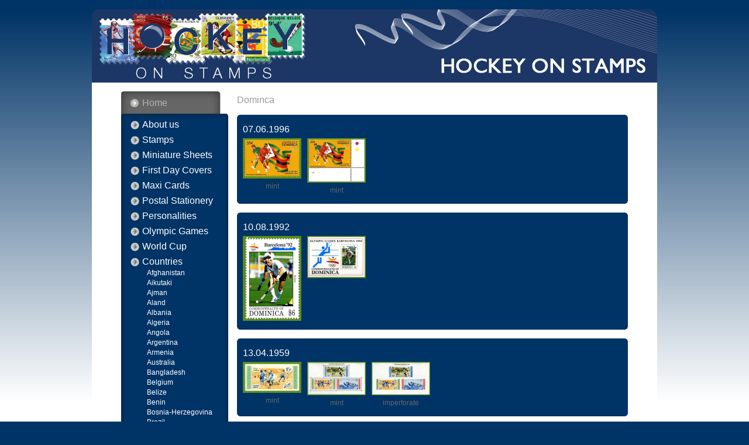

--- FILE ---
content_type: text/html; charset=utf-8
request_url: http://www.hockeyonstamps.com/Default.aspx?id=600713
body_size: 5285
content:


<!DOCTYPE html PUBLIC "-//W3C//DTD XHTML 1.0 Transitional//EN" "http://www.w3.org/TR/xhtml1/DTD/xhtml1-transitional.dtd">
<html xmlns="http://www.w3.org/1999/xhtml">
<head><link id="ctl00_Favicon" rel="shortcut icon" href="http://www.hockeyonstamps.com/favicon.ico" />
    <script src="http://ajax.microsoft.com/ajax/jquery/jquery-1.3.2.min.js" type="text/javascript"></script>
    <script src="Script/jquery.watermark.js" type="text/javascript"></script>
    <script src="Script/jquery.lightbox-0.5.min.js" type="text/javascript"></script>
    <script src="Script/Default.js" type="text/javascript"></script>
    <link rel="Stylesheet" href="Style/Default.css?q=20091221" media="screen" /><link rel="Stylesheet" href="Style/Lightbox.css" media="screen" />
    <!--[if IE 6]>
        <link rel="Stylesheet" href="Style/IE6.css?q=20091221" media="screen" />
    <![endif]-->
    <style type="text/css">
        body { background-color: #003366; color: #666666; }
div#menuHeader { background-color: #B2B2B2;}
div#menuTop { background-color: #003366;}
div#menuContent { background-color: #003366;}
div#menuBottom { background-color: #003366;}
div#scrollOptionsInner a.scrollButtons { background-color: #003366; }
span.p { color: #666666; }
h1 { color: #999999; }
a, a:hover, a:active, a:visited { color: #0066FF;}
div#menu ul li a, div#menu ul li a:hover, div#menu ul li a:active, div#menu ul li a:visited { color: #FFFFFF;}
div#menu ul li ul li a, div#menu ul li ul li a:hover, div#menu ul li ul li a:active, div#menu ul li ul li a:visited { color:#FFFFFF;}
div#menu ul li ul li a.selected, div#menu ul li ul li a.childSelected, div#menu ul li ul li a.selected:hover, div#menu ul li ul li a.selected:active, div#menu ul li ul li a.selected:visited { color:#FFFFFF;}
.corner { border-right: solid 1px #FFFFFF;}
.cornerbg { background-color: #FFFFFF;}
div#content { background-color: #FFFFFF;}
table.ThumbnailsAndDownloads td { border-bottom-color: #FFFFFF; }
div#homepageContent { background-color: #FFFFFF;}
div#footer { background-image: url(Images/FooterBG.png); }

    </style>
    <title>
	
    Hockey on Stamps
                        | Countries | Dominca

</title>
    
    
</head>
<body>
    <form name="aspnetForm" method="post" action="Default.aspx?id=600713" id="aspnetForm">
<div>
<input type="hidden" name="__VIEWSTATE" id="__VIEWSTATE" value="/[base64]/[base64]/[base64]" />
</div>

<div>

	<input type="hidden" name="__VIEWSTATEGENERATOR" id="__VIEWSTATEGENERATOR" value="CA0B0334" />
</div>
    <div id="container">
        <div id="header">
            <table cellpadding="0" cellspacing="0">
                <tr>
                    <td style="height: 125px;">
                        <img id="ctl00_LogoImage" onclick="javascript:window.location = &quot;Default.aspx&quot;" src="Image.ashx?id=119637&amp;cid=272" alt="Logo" style="border-width:0px;cursor:pointer" />
                    </td>
                </tr>
            </table>
        </div>
        
    <div id="content" xmlns:obj="urn:xslfunc"><table id="layout" cellspacing="0" cellpadding="0"><tr><td style="width:188px; padding-top:10px;"><div id="menu"><div id="menuHeader"><ul><li><a href="Default.aspx">Home</a></li></ul></div><div id="menuTop"></div><div id="menuContent"><ul><li><a href="Default.aspx?id=593721">About us</a></li><li><a href="Default.aspx?id=593710">Stamps</a></li><li><a href="Default.aspx?id=593699">Miniature Sheets</a></li><li><a href="Default.aspx?id=593688">First Day Covers</a></li><li><a href="Default.aspx?id=593677">Maxi Cards</a></li><li><a href="Default.aspx?id=593666">Postal Stationery</a></li><li><a href="Default.aspx?id=593655">Personalities</a></li><li><a href="Default.aspx?id=593644">Olympic Games</a></li><li><a href="Default.aspx?id=593600">World Cup</a></li><li><a href="Default.aspx?id=593633">Countries</a><ul><li><a href="Default.aspx?id=600974">Afghanistan</a></li><li><a href="Default.aspx?id=600965">Aikutaki</a></li><li><a href="Default.aspx?id=600956">Ajman</a></li><li><a href="Default.aspx?id=600947">Aland</a></li><li><a href="Default.aspx?id=600938">Albania</a></li><li><a href="Default.aspx?id=724003">Algeria</a></li><li><a href="Default.aspx?id=600929">Angola</a></li><li><a href="Default.aspx?id=600920">Argentina</a></li><li><a href="Default.aspx?id=600911">Armenia</a></li><li><a href="Default.aspx?id=600902">Australia</a></li><li><a href="Default.aspx?id=600893">Bangladesh</a></li><li><a href="Default.aspx?id=600884">Belgium</a></li><li><a href="Default.aspx?id=600875">Belize</a></li><li><a href="Default.aspx?id=600866">Benin</a></li><li><a href="Default.aspx?id=600857">Bosnia-Herzegovina</a></li><li><a href="Default.aspx?id=600848">Brazil</a></li><li><a href="Default.aspx?id=600839">Brunei</a></li><li><a href="Default.aspx?id=600830">Bulgaria</a></li><li><a href="Default.aspx?id=600821">Canada</a></li><li><a href="Default.aspx?id=600812">Central Africa</a></li><li><a href="Default.aspx?id=600803">Chad</a></li><li><a href="Default.aspx?id=600794">China</a></li><li><a href="Default.aspx?id=600785">Colombia</a></li><li><a href="Default.aspx?id=600776">Comores</a></li><li><a href="Default.aspx?id=600767">Cook Islands</a></li><li><a href="Default.aspx?id=600758">Croatia</a></li><li><a href="Default.aspx?id=600749">Cuba</a></li><li><a href="Default.aspx?id=600740">Cyprus</a></li><li><a href="Default.aspx?id=600731">Czechoslovakia</a></li><li><a href="Default.aspx?id=600722">Djibouti</a></li><li><a href="Default.aspx?id=600713" class="selected">Dominca</a></li><li><a href="Default.aspx?id=600704">Dubai</a></li><li><a href="Default.aspx?id=632191">Dumbea</a></li><li><a href="Default.aspx?id=730356">Ecuador</a></li><li><a href="Default.aspx?id=600695">Egypt</a></li><li><a href="Default.aspx?id=600686">Eire</a></li><li><a href="Default.aspx?id=600677">Equatorial New Guinea</a></li><li><a href="Default.aspx?id=600668">Estonia</a></li><li><a href="Default.aspx?id=600659">Ethiopia</a></li><li><a href="Default.aspx?id=600650">Eynhallow</a></li><li><a href="Default.aspx?id=600641">Fiji</a></li><li><a href="Default.aspx?id=600632">Fujeira</a></li><li><a href="Default.aspx?id=600623">Gairsay</a></li><li><a href="Default.aspx?id=600614">Gambia</a></li><li><a href="Default.aspx?id=600605">Germany</a></li><li><a href="Default.aspx?id=600596">Ghana</a></li><li><a href="Default.aspx?id=600587">Gibraltar</a></li><li><a href="Default.aspx?id=600578">Great Britain</a></li><li><a href="Default.aspx?id=600569">Greece</a></li><li><a href="Default.aspx?id=600560">Grenada</a></li><li><a href="Default.aspx?id=600551">Guernsey</a></li><li><a href="Default.aspx?id=600542">Guinea Bissau</a></li><li><a href="Default.aspx?id=600533">Guinea-Conakry</a></li><li><a href="Default.aspx?id=600524">Guyana</a></li><li><a href="Default.aspx?id=600515">Hong Kong</a></li><li><a href="Default.aspx?id=600506">India</a></li><li><a href="Default.aspx?id=600497">Indonesia</a></li><li><a href="Default.aspx?id=600488">Iran</a></li><li><a href="Default.aspx?id=600479">Isle of Man</a></li><li><a href="Default.aspx?id=600470">Italy</a></li><li><a href="Default.aspx?id=600461">Japan</a></li><li><a href="Default.aspx?id=600452">Jersey</a></li><li><a href="Default.aspx?id=600443">Kenya</a></li><li><a href="Default.aspx?id=600434">Kyrgyzstan</a></li><li><a href="Default.aspx?id=600425">Laos</a></li><li><a href="Default.aspx?id=600416">Liberia</a></li><li><a href="Default.aspx?id=600407">Libya</a></li><li><a href="Default.aspx?id=600398">Macau</a></li><li><a href="Default.aspx?id=600389">Malaysia</a></li><li><a href="Default.aspx?id=600380">Maldives</a></li><li><a href="Default.aspx?id=600371">Mali</a></li><li><a href="Default.aspx?id=600362">Manama</a></li><li><a href="Default.aspx?id=600353">Mauritanie</a></li><li><a href="Default.aspx?id=600344">Mexico</a></li><li><a href="Default.aspx?id=600335">Monaco</a></li><li><a href="Default.aspx?id=600326">Mongolia</a></li><li><a href="Default.aspx?id=600317">Mosambique</a></li><li><a href="Default.aspx?id=600308">Netherlands</a></li><li><a href="Default.aspx?id=600299">Nevis</a></li><li><a href="Default.aspx?id=600290">New Caledonia</a></li><li><a href="Default.aspx?id=600281">New Zealand</a></li><li><a href="Default.aspx?id=600272">Nicargua</a></li><li><a href="Default.aspx?id=600263">North Korea</a></li><li><a href="Default.aspx?id=600254">Oman</a></li><li><a href="Default.aspx?id=600245">Pakistan</a></li><li><a href="Default.aspx?id=600236">Panama</a></li><li><a href="Default.aspx?id=732382">Papua New Guinea</a></li><li><a href="Default.aspx?id=637339">Paraguay</a></li><li><a href="Default.aspx?id=600227">Poland</a></li><li><a href="Default.aspx?id=600218">Portugal</a></li><li><a href="Default.aspx?id=730376">Qatar</a></li><li><a href="Default.aspx?id=638596">Republic de Guinee</a></li><li><a href="Default.aspx?id=600209">Russia</a></li><li><a href="Default.aspx?id=600200">Rwanda</a></li><li><a href="Default.aspx?id=600191">San Marino</a></li><li><a href="Default.aspx?id=600182">Sao Tome & Principe</a></li><li><a href="Default.aspx?id=637409">Scotland</a></li><li><a href="Default.aspx?id=600173">Senegal</a></li><li><a href="Default.aspx?id=600164">Seycelles</a></li><li><a href="Default.aspx?id=600155">Sharjah</a></li><li><a href="Default.aspx?id=600146">Siera Leone</a></li><li><a href="Default.aspx?id=600137">Singapore</a></li><li><a href="Default.aspx?id=600128">Solomon Islands</a></li><li><a href="Default.aspx?id=600119">Somalia</a></li><li><a href="Default.aspx?id=600110">South Africa</a></li><li><a href="Default.aspx?id=600101">South Korea</a></li><li><a href="Default.aspx?id=600092">Spain</a></li><li><a href="Default.aspx?id=632477">St Maarten</a></li><li><a href="Default.aspx?id=600083">St Vincent</a></li><li><a href="Default.aspx?id=600074">Staffa</a></li><li><a href="Default.aspx?id=737053">Suriname</a></li><li><a href="Default.aspx?id=600065">Tanzania</a></li><li><a href="Default.aspx?id=600056">Thailand</a></li><li><a href="Default.aspx?id=600047">Togolaise</a></li><li><a href="Default.aspx?id=600038">Tonga</a></li><li><a href="Default.aspx?id=600029">Tunesia</a></li><li><a href="Default.aspx?id=600020">Tuvalu</a></li><li><a href="Default.aspx?id=600011">Uganda</a></li><li><a href="Default.aspx?id=600002">Umm Al Qiwain</a></li><li><a href="Default.aspx?id=599993">Upper Volta</a></li><li><a href="Default.aspx?id=658667">Uruguay</a></li><li><a href="Default.aspx?id=599984">USA</a></li><li><a href="Default.aspx?id=599975">USSR</a></li><li><a href="Default.aspx?id=599966">Vanuatu</a></li><li><a href="Default.aspx?id=599957">Vietnam</a></li><li><a href="Default.aspx?id=599948">Wales</a></li><li><a href="Default.aspx?id=599939">Yugoslavia</a></li><li><a href="Default.aspx?id=599930">Zimbabwe</a></li></ul></li><li><a href="Default.aspx?id=593622">Fact Sheets</a></li><li><a href="Default.aspx?id=593611">Resembling Games</a></li><li><a href="Default.aspx?id=733516">Other Stamps</a></li><li><a href="Default.aspx?id=593589">Cancellations</a></li><li><a href="Default.aspx?id=658849">Collections</a></li><li><a href="Default.aspx?id=593177">Links</a></li><li><a href="Default.aspx?id=593166">Contact</a></li></ul></div><div id="menuBottom"></div></div></td><td rowspan="2" style="padding-bottom:15px;"><table style="width:100%;" cellpadding="0" cellspacing="10"><tr><td colspan="1"><h1>Dominca</h1></td></tr><td style="width:668px;"><div class="ContentBlock" style="Background-color:#003366;"><div style="position:relative; height:4px;"><div class="CornerTR"> </div><div class="CornerTL"> </div></div><div class="Cornered"><h1 style="color:#FFFFFF">07.06.1996</h1><div class="ContentBlockImageContainer" style="float:left; padding-right:10px;padding-bottom:5px;"><a href="Image.ashx?id=135509&amp;cid=272&amp;width=760&amp;height=600" alt="" class="lightbox"><img src="Image.ashx?id=135509&amp;cid=272&amp;width=100" alt=""></img></a><p style="margin-bottom:0px; margin-top:5px;">mint</p></div><div class="ContentBlockImageContainer" style="float:left; padding-right:10px;padding-bottom:5px;"><a href="Image.ashx?id=178236&amp;cid=272&amp;width=760&amp;height=600" alt="" class="lightbox"><img src="Image.ashx?id=178236&amp;cid=272&amp;width=100" alt=""></img></a><p style="margin-bottom:0px; margin-top:5px;">mint</p></div><div class="Clear"></div></div><div style="clear:both; position:relative; height:4px;"><div class="CornerBL"> </div><div class="CornerBR"> </div></div></div><div class="ContentBlock" style="Background-color:#003366;"><div style="position:relative; height:4px;"><div class="CornerTR"> </div><div class="CornerTL"> </div></div><div class="Cornered"><h1 style="color:#FFFFFF">10.08.1992</h1><div class="ContentBlockImageContainer" style="float:left; padding-right:10px;padding-bottom:5px;"><a href="Image.ashx?id=135508&amp;cid=272&amp;width=760&amp;height=600" alt="" class="lightbox"><img src="Image.ashx?id=135508&amp;cid=272&amp;width=100" alt=""></img></a></div><div class="ContentBlockImageContainer" style="float:left; padding-right:10px;padding-bottom:5px;"><a href="Image.ashx?id=130352&amp;cid=272&amp;width=760&amp;height=600" alt="" class="lightbox"><img src="Image.ashx?id=130352&amp;cid=272&amp;width=100" alt=""></img></a></div><div class="Clear"></div></div><div style="clear:both; position:relative; height:4px;"><div class="CornerBL"> </div><div class="CornerBR"> </div></div></div><div class="ContentBlock" style="Background-color:#003366;"><div style="position:relative; height:4px;"><div class="CornerTR"> </div><div class="CornerTL"> </div></div><div class="Cornered"><h1 style="color:#FFFFFF">13.04.1959</h1><div class="ContentBlockImageContainer" style="float:left; padding-right:10px;padding-bottom:5px;"><a href="Image.ashx?id=135511&amp;cid=272&amp;width=760&amp;height=600" alt="" class="lightbox"><img src="Image.ashx?id=135511&amp;cid=272&amp;width=100" alt=""></img></a><p style="margin-bottom:0px; margin-top:5px;">mint</p></div><div class="ContentBlockImageContainer" style="float:left; padding-right:10px;padding-bottom:5px;"><a href="Image.ashx?id=130351&amp;cid=272&amp;width=760&amp;height=600" alt="" class="lightbox"><img src="Image.ashx?id=130351&amp;cid=272&amp;width=100" alt=""></img></a><p style="margin-bottom:0px; margin-top:5px;">mint</p></div><div class="ContentBlockImageContainer" style="float:left; padding-right:10px;padding-bottom:5px;"><a href="Image.ashx?id=178238&amp;cid=272&amp;width=760&amp;height=600" alt="" class="lightbox"><img src="Image.ashx?id=178238&amp;cid=272&amp;width=100" alt=""></img></a><p style="margin-bottom:0px; margin-top:5px;">imperforate</p></div><div class="Clear"></div></div><div style="clear:both; position:relative; height:4px;"><div class="CornerBL"> </div><div class="CornerBR"> </div></div></div><div class="ContentBlock" style="Background-color:#003366; margin-bottom:0px;"><div style="position:relative; height:4px;"><div class="CornerTR"> </div><div class="CornerTL"> </div></div><div class="Cornered"><h1 style="color:#FFFFFF">30.10.1958</h1><div class="ContentBlockImageContainer" style="float:left; padding-right:10px;padding-bottom:5px;"><a href="Image.ashx?id=135510&amp;cid=272&amp;width=760&amp;height=600" alt="" class="lightbox"><img src="Image.ashx?id=135510&amp;cid=272&amp;width=100" alt=""></img></a></div><div class="ContentBlockImageContainer" style="float:left; padding-right:10px;padding-bottom:5px;"><a href="Image.ashx?id=171205&amp;cid=272&amp;width=760&amp;height=600" alt="" class="lightbox"><img src="Image.ashx?id=171205&amp;cid=272&amp;width=100" alt=""></img></a></div><div class="ContentBlockImageContainer" style="float:left; padding-right:10px;padding-bottom:5px;"><a href="Image.ashx?id=178237&amp;cid=272&amp;width=760&amp;height=600" alt="" class="lightbox"><img src="Image.ashx?id=178237&amp;cid=272&amp;width=100" alt=""></img></a></div><div class="ContentBlockImageContainer" style="float:left; padding-right:10px;padding-bottom:5px;"><a href="Image.ashx?id=178239&amp;cid=272&amp;width=760&amp;height=600" alt="" class="lightbox"><img src="Image.ashx?id=178239&amp;cid=272&amp;width=100" alt=""></img></a><p style="margin-bottom:0px; margin-top:5px;">imperforate</p></div><div class="Clear"></div></div><div style="clear:both; position:relative; height:4px;"><div class="CornerBL"> </div><div class="CornerBR"> </div></div></div></td></table></td></tr><tr><td style="vertical-align:bottom;"></td></tr></table><script type="text/javascript">
                    $(document).ready(function() {
                    $("a.lightbox").lightBox();
                    });
                </script></div><div id="footer" xmlns:obj="urn:xslfunc"></div>

    </div>
    </form>
    <script type="text/javascript">

  var _gaq = _gaq || [];
  _gaq.push(['_setAccount', 'UA-30346624-1']);
  _gaq.push(['_trackPageview']);

  (function() {
    var ga = document.createElement('script'); ga.type = 'text/javascript'; ga.async = true;
    ga.src = ('https:' == document.location.protocol ? 'https://ssl' : 'http://www') + '.google-analytics.com/ga.js';
    var s = document.getElementsByTagName('script')[0]; s.parentNode.insertBefore(ga, s);
  })();

</script>
<script defer src="https://static.cloudflareinsights.com/beacon.min.js/vcd15cbe7772f49c399c6a5babf22c1241717689176015" integrity="sha512-ZpsOmlRQV6y907TI0dKBHq9Md29nnaEIPlkf84rnaERnq6zvWvPUqr2ft8M1aS28oN72PdrCzSjY4U6VaAw1EQ==" data-cf-beacon='{"version":"2024.11.0","token":"9b80dfae9e524599b1893aff34df0a90","r":1,"server_timing":{"name":{"cfCacheStatus":true,"cfEdge":true,"cfExtPri":true,"cfL4":true,"cfOrigin":true,"cfSpeedBrain":true},"location_startswith":null}}' crossorigin="anonymous"></script>
</body>
</html>


--- FILE ---
content_type: application/javascript
request_url: http://www.hockeyonstamps.com/Script/Default.js
body_size: 602
content:
var sliderIndex = 0;
var panelCount = 0;
var timeOut;

function HomepageScrollerInit() {
    var scrollerHeight = $("div#firstPanel").height();
    panelCount = $("div.panel").length;

    if (panelCount > 1) {

        $("div#scroll").css({ "height": scrollerHeight });

        $("div#scrollContainer").css({ "width": (panelCount * 668) + "px", "position": "absolute", "left": "0px", "top": "0px" });

        $("div.panel").each(function (index) {
            $(this).css({ "position": "absolute", "left": (index * 668) + "px", "top": "0px", "display": "block" });
        }
    );

        $("a#rightScroll").click(function () {
            clearTimeout(timeOut);
            if ((sliderIndex + 1) < panelCount) {
                sliderIndex++;
                $("div#scrollContainer").stop("true", "true").animate({ left: (sliderIndex * -668) + "px" }, 350);
            }
            else {
                sliderIndex = 0;
                $("div#scrollContainer").stop("true", "true").animate({ left: "0px" }, 900);
            }

            SetScrollLeftTimeout();
        });

        $("a#leftScroll").click(function () {
            clearTimeout(timeOut);
            if ((sliderIndex) > 0) {
                sliderIndex--;
                $("div#scrollContainer").stop("true", "true").animate({ left: (sliderIndex * -668) + "px" }, 350);
            }
            else {
                sliderIndex = panelCount - 1;
                $("div#scrollContainer").stop("true", "true").animate({ left: ((panelCount - 1) * -668) + "px" }, 900);
            }

            SetScrollLeftTimeout();
        });

        $("a.scrollButtons").hover(function () {
            $(this).css({ "background-position": "bottom left" });
        }, function () {
            $(this).css({ "background-position": "top left" });
        });

        SetScrollLeftTimeout();
    }
}

function SetScrollLeftTimeout()
{
    timeOut = setTimeout(function () {
        ScrollLeft();
    }, 4000);
}

function ScrollLeft() {
    if ((sliderIndex + 1) < panelCount) {
        sliderIndex++;
        $("div#scrollContainer").stop("true", "true").animate({ left: (sliderIndex * -668) + "px" }, 350, SetScrollLeftTimeout());
    }
    else {
        sliderIndex = 0;
        $("div#scrollContainer").stop("true", "true").animate({ left: "0px" }, 900, SetScrollLeftTimeout());
    }
}